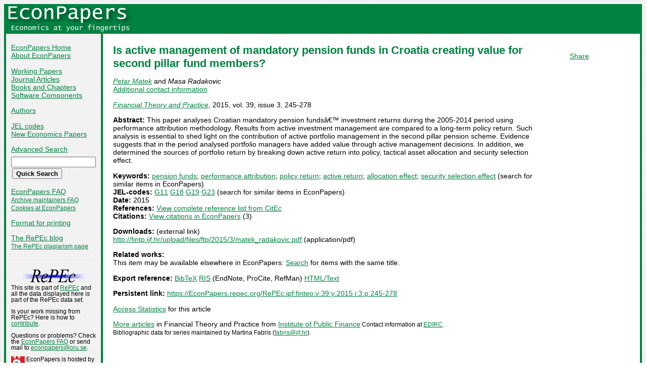

--- FILE ---
content_type: text/html
request_url: https://econpapers.repec.org/article/ipffinteo/v_3a39_3ay_3a2015_3ai_3a3_3ap_3a245-278.htm
body_size: 13573
content:
<!doctype html>
<html>
<head>
<!-- Google tag (gtag.js) -->
<script async src="https://www.googletagmanager.com/gtag/js?id=G-1XW7MER8PY"></script>
<script>
  window.dataLayer = window.dataLayer || [];
  function gtag(){dataLayer.push(arguments);}
  gtag('js', new Date());

  gtag('config', 'G-1XW7MER8PY');
</script>
<meta name="MS.LOCALE" content="EN">
<meta http-equiv="Content-Type" content="text/html; charset=UTF-8">
<META http-equiv="Content-Script-Type" content="text/javascript">
<LINK REL="SHORTCUT ICON" HREF="/favicon.ico">
<link rel="search" type="application/opensearchdescription+xml" title="EconPapers" href="/EP_searchplug.xml">
<link rel="search" type="application/opensearchdescription+xml" title="EconPapers: Author" href="/EPauth_searchplug.xml">
<link rel="search" type="application/opensearchdescription+xml" title="EconPapers: Title" href="/EPtitle_searchplug.xml">
<script language="javascript" type="text/javascript" src="/ep.js">
</script>
<link rel="stylesheet" type="text/css" href="/EconPapers.css">

<title>EconPapers: Is active management of mandatory pension funds in Croatia creating value for second pillar fund members?</title>
<!-- BEGIN META -->
<LINK REL='SCHEMA.dc' HREF='http://purl.org/dc/elements/1.1/'>
<META NAME="dc.Title" CONTENT="Is active management of mandatory pension funds in Croatia creating value for second pillar fund members?">
<META NAME="dc.Creator" CONTENT="Matek, Petar Pierre">
<META NAME="dc.Creator" CONTENT="Radakovic, Masa">
<meta name="dc.Subject" content="pension funds, performance attribution, policy return, active return, allocation effect, security selection effect">
<meta name="dc.Publisher" content="Institute of Public Finance">
<meta name="dc.Type" content="text">
<meta name="dc.Type" scheme="DCT2" content="article">
<meta name='dc.Date' content='2015'>
<meta name="redif-type" content="article">
<meta name='handle' content='RePEc:ipf:finteo:v:39:y:2015:i:3:p:245-278'>
<meta name="JEL-Codes" content="G11; G18; G19; G23">
<meta name='EPDATE' content="2015-09-12">
<meta name='description' content="By Petar Matek and Masa Radakovic; Abstract: This paper analyses Croatian mandatory pension fundsâ€™ investment returns during the 2005-2014 period using">
<meta name="series" content="Financial Theory and Practice">
<meta name="citation_authors" content="Matek, Petar; Radakovic, Masa">
<meta name="citation_author" content="Matek, Petar">
<meta name="citation_author" content="Radakovic, Masa">
<meta name="citation_title" content="Is active management of mandatory pension funds in Croatia creating value for second pillar fund members?">
<meta name="citation_date" content="2015">
<meta name="citation_year" content="2015">
<meta name="citation_publication_date" content="2015">
<meta name="citation_journal_title" content="Financial Theory and Practice">
<meta name="citation_publisher" content="Institute of Public Finance">
<meta name="citation_volume" content="39">
<meta name="citation_issue" content="3">
<meta name="citation_firstpage" content="245">
<meta name="citation_lastpage" content="278">
<meta name="citation_issn" content="1845-9757">
<meta name="citation_keywords" content="pension funds; performance attribution; policy return; active return; allocation effect; security selection effect">
<meta name="citation_abstract" content="This paper analyses Croatian mandatory pension fundsâ€™ investment returns during the 2005-2014 period using performance attribution methodology. Results from active investment management are compared to a long-term policy return. Such analysis is essential to shed light on the contribution of active portfolio management in the second pillar pension scheme. Evidence suggests that in the period analysed portfolio managers have added value through active management decisions. In addition, we determined the sources of portfolio return by breaking down active return into policy, tactical asset allocation and security selection effect.">
<meta name="citation_abstract_html_url" content="https://EconPapers.repec.org/RePEc:ipf:finteo:v:39:y:2015:i:3:p:245-278">
<link rel='canonical' href='https://EconPapers.repec.org/RePEc:ipf:finteo:v:39:y:2015:i:3:p:245-278'>
<!-- END META -->
</head>
<body background="/bg.gif">
  <table border="0" cellpadding="0" cellspacing="0" width="100%">
    <tr>
      <td rowspan="5" bgcolor="#008241" width="4">&nbsp;</td>
      <td bgcolor="#008241" colspan="3" width='251'><a href='https://econpapers.repec.org/'><img border="0" src="/logo_econpapers.gif" width="251" height="37" alt="EconPapers"></a></td>
      <td bgcolor="#008241" width='100%'>&nbsp;</td>
      <td rowspan="5" bgcolor="#008241" width="4">&nbsp;</td>
    </tr>
    <tr>
      <td bgcolor="#008241" colspan="3" width='251'><a href='https://econpapers.repec.org/'><img border="0" src="/logo2_econpapers.gif" width="251" height="16" alt="Economics at your fingertips"></a></td>
      <td bgcolor="#008241">&nbsp;</td>
    </tr>
    <tr>
      <td valign='top'><div  class='sidebar'>
        <p><a href="/">EconPapers Home</a>
        <br><a href="/about.htm">About EconPapers</a>
        <p><a href="/paper/">Working Papers</a>
        <br><a href="/article/">Journal Articles</a>
        <br><a href="/bookchap/">Books and Chapters</a>
        <br><a href="/software/">Software Components</a>
        <p><a href="/RAS/">Authors</a>
        <p><a href="/scripts/jelsearch.pf">JEL codes</a>
        <br><a href='/scripts/nep.pf'>New Economics Papers</a>
        <!-- EXTRA MENU -->
        <p style='margin-bottom: 0.5em'><a href="/scripts/search.pf">Advanced Search</a></p>
        <form action="/scripts/search.pf" method="GET" name="search" accept-charset="UTF-8">
          <div align="left">
                <input type="text" name="ft" class='quicksearch' size='10'><br>
                <input type=submit value="Quick Search" class="button">
          </div>
        </form>
        <p><a href="/FAQ.htm">EconPapers FAQ</a>
        <br><span class='smaller'><a href='/archiveFAQ.htm'>Archive maintainers FAQ</a>
        <br><a href="/FAQ.htm#Cookies">Cookies at EconPapers</a>
        </span>
        <p><a href='/scripts/a/abstract.pf?p=y;h=RePEc:ipf:finteo:v:39:y:2015:i:3:p:245-278'>Format for printing</a>
        <p><a href='https://blog.repec.org/'>The RePEc blog</a>
        <br><span class="smaller"><a href="https://plagiarism.repec.org/">The RePEc plagiarism page</a></span>
        </div>
      </td>      
      <td rowspan="2" bgcolor="#008241" width="4">
      &nbsp;
      </td>
      <td rowspan="2" colspan="2" width="100%" valign=top bgcolor="#FFFFFF">
        <table border="0" cellpadding="0" cellspacing="0" width="100%">
          <tr>

<td rowspan='1' valign='top' width='85%'><div class='bodytext'>
<!-- BEGIN CUT -->

<div id='processing' class='itemref' onClick='clear_wait()'><img width='0' height='0' align=middle src='/EPwait.gif'></div><div id='greyedout' class='itemshadow' onClick='clear_wait()'></div>
<h1 class="colored">Is active management of mandatory pension funds in Croatia creating value for second pillar fund members?</h1>

<p><i><a href="/RAS/pma2309.htm">Petar Matek</a></i> and 
<i>Masa Radakovic</i>
<br>
<span class='fakelink' onClick="return showhide('contact')">Additional contact information</span> <span class='showhide' id='contact'><br>Masa Radakovic: Croatian Financial Services Supervisory Agency, Zagreb, Croatia
</span>

<p><i><a href='/article/ipffinteo/'>Financial Theory and Practice</a></i>, 2015, vol. 39, issue 3, 245-278
<p><b>Abstract:</b>
This paper analyses Croatian mandatory pension fundsâ€™ investment returns during the 2005-2014 period using performance attribution methodology. Results from active investment management are compared to a long-term policy return. Such analysis is essential to shed light on the contribution of active portfolio management in the second pillar pension scheme. Evidence suggests that in the period analysed portfolio managers have added value through active management decisions. In addition, we determined the sources of portfolio return by breaking down active return into policy, tactical asset allocation and security selection effect.
<p><b>Keywords:</b> <a href="/scripts/search.pf?kw=pension funds">pension funds</a>; <a href="/scripts/search.pf?kw=performance attribution">performance attribution</a>; <a href="/scripts/search.pf?kw=policy return">policy return</a>; <a href="/scripts/search.pf?kw=active return">active return</a>; <a href="/scripts/search.pf?kw=allocation effect">allocation effect</a>; <a href="/scripts/search.pf?kw=security selection effect">security selection effect</a> (search for similar items in EconPapers)<br>
<b>JEL-codes:</b> <a href="/scripts/search.pf?jel=G11">G11</a> <a href="/scripts/search.pf?jel=G18">G18</a> <a href="/scripts/search.pf?jel=G19">G19</a> <a href="/scripts/search.pf?jel=G23">G23</a>  (search for similar items in EconPapers)<br>
<b>Date:</b> 2015<br>
<b>References:</b> <a onClick='return wait_while_processing();' href='/scripts/showcites.pf?h=repec:ipf:finteo:v:39:y:2015:i:3:p:245-278;reflist=citec'>View complete reference list from CitEc</a> <br><b>Citations:</b> <a href='/scripts/showcites.pf?h=repec:ipf:finteo:v:39:y:2015:i:3:p:245-278'>View citations in EconPapers</a> (3) 

<p><b>Downloads:</b> (external link)<br><a href="/scripts/redir.pf?u=http%3A%2F%2Ffintp.ijf.hr%2Fupload%2Ffiles%2Fftp%2F2015%2F3%2Fmatek_radakovic.pdf;h=repec:ipf:finteo:v:39:y:2015:i:3:p:245-278">http://fintp.ijf.hr/upload/files/ftp/2015/3/matek_radakovic.pdf</a> (application/pdf)


<p><b>Related works:</b><br>This item may be available elsewhere in EconPapers: <a href='/scripts/search.pf?adv=true;wp=on;art=on;soft=on;mh=100;ph=10;sort=rank;kwp=true;kw=Is+active+management+of+mandatory+pension+funds+in+Croatia+creating+value+for+second+pillar+fund+members?'>Search</a> for items with the same title.
<p><b>Export reference:</b> <span class="fakelink" onClick="return item_as_reference('bibtex')">BibTeX</span> 
<span class=fakelink onClick="return item_as_reference('ris')">RIS</span> (EndNote, ProCite, RefMan) 
<span class=fakelink onClick="return item_as_reference('html')">HTML/Text</span>
<div id='itemref' class='itemref'></div><div id='itemshadow' class='itemshadow'></div>

<p><b>Persistent link:</b> <a href='/RePEc:ipf:finteo:v:39:y:2015:i:3:p:245-278'>https://EconPapers.repec.org/RePEc:ipf:finteo:v:39:y:2015:i:3:p:245-278</a>

<p><a href='https://logec.repec.org/scripts/paperstat.pf?h=repec:ipf:finteo:v:39:y:2015:i:3:p:245-278'>Access Statistics</a> for this article
<p><a href='/article/ipffinteo/'>More articles</a> in Financial Theory and Practice  from  <a href="http://www.fintp.hr/">Institute of Public Finance</a><span class='smaller'> Contact information at <a href='https://edirc.repec.org/data/ijfffhr.html'>EDIRC</a>.</span><span class='smaller'><br>Bibliographic data for series maintained by Martina Fabris (<script language='JavaScript' type='text/javascript'>Obfuscate( '&#105;&#106;&#102;&#46;&#104;&#114;', '&#102;&#97;&#98;&#114;&#105;&#115;' )</script>).</span>
<!-- END CUT --></div></td><td rowspan='1' valign='top' width='15%'><div class='bodytext'>&nbsp;
<!-- AddThis Button BEGIN -->
<script type="text/javascript">var addthis_config = {"data_track_clickback":true}; var addthis_share = { url:
"https://EconPapers.repec.org/RePEc:ipf:finteo:v:39:y:2015:i:3:p:245-278"}</script>
<div class="addthis_toolbox addthis_default_style">
<a href="https://www.addthis.com/bookmark.php?v=250&amp;username=econpapers" class="addthis_button_compact">Share</a>
</div>
<script type="text/javascript" src="https://s7.addthis.com/js/250/addthis_widget.js#username=econpapers"></script>
<!-- AddThis Button END -->


            </div></td>
          </tr>
        </table>

      </td>
    </tr>
    <tr>
      <td valign='bottom'><div class='sidebar'>
        <p class="smaller"><div align="center"><a href='http://repec.org/'><img src="/repec3.gif" alt="RePEc" width='127' height='29'></a></div>
        <div class="smaller">This site is part of <a href="http://repec.org/">RePEc</a>
        and all the data displayed here is part of the RePEc data set.</div>
        <p class="smaller">Is your work missing from RePEc? Here is how to 
        <a href="/FAQ.htm#works">contribute</a>.
        <p class="smaller">Questions or problems? Check the <a href="/FAQ.htm">EconPapers FAQ</a> or send mail to <script language='JavaScript' type='text/javascript'>Obfuscate( '&#111;&#114;&#117;&#46;&#115;&#101;', '&#101;&#99;&#111;&#110;&#112;&#97;&#112;&#101;&#114;&#115;' )</script>.
        <p class='smaller'><a href='https://www.oru.se/'><img align='left' src='/oru.gif' alt="Örebro University" hspace='0' vspace='0' width='30' height='39'></a>EconPapers is hosted by the
        <a href='https://www.oru.se/hh'>School of Business</a> at <a href='https://www.oru.se/'>Örebro University</a>.
        </p></div>
      </td>
    </tr>
    <tr>
      <td bgcolor="#008241" colspan='3' valign="top" align="left"><div class="not">


Page updated 2025-03-19
      </div></td>
      <td bgcolor="#008241" colspan='1' valign="top" align="right"><div class="not">

Handle: RePEc:ipf:finteo:v:39:y:2015:i:3:p:245-278
      </div></td>
    </tr>
    <tr> <!-- Ugly trick to get IE to make sidebar as narrow as possible -->
      <td></td><td></td><td></td><td>&nbsp;&nbsp;&nbsp;&nbsp;&nbsp;&nbsp;&nbsp;&nbsp;&nbsp;&nbsp;&nbsp;&nbsp;</td><td></td><td></td>
    </tr>
  </table>

</body>
</html>

